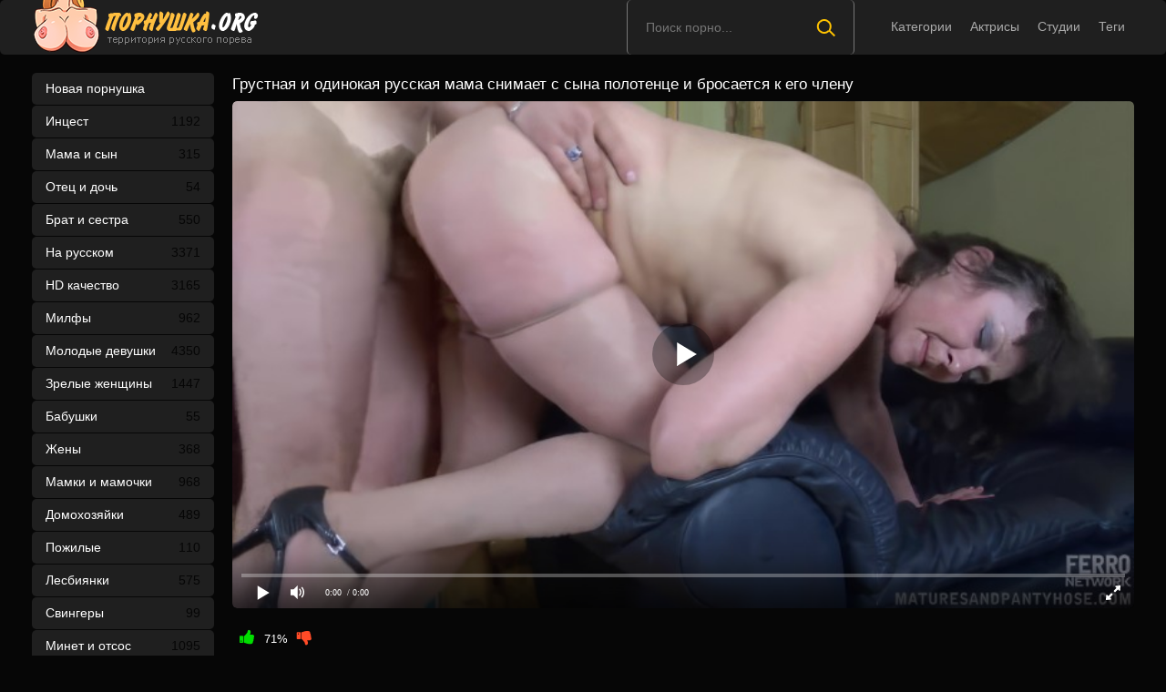

--- FILE ---
content_type: text/html; charset=utf-8
request_url: https://xn--80atidehw4b.org/razocharovavshisy-v-ostalynyh-mughikah-odinokaya-russkaya-mama-zastavlyaet-synochka-zanimatysya-seksom-1886.html
body_size: 78458
content:
<!DOCTYPE html>
<html prefix="og: http://ogp.me/ns# video: http://ogp.me/ns/video# ya: http://webmaster.yandex.ru/vocabularies/">
<head>
	<meta charset="UTF-8"/>
	<meta name='viewport' content='width=device-width, initial-scale=1.0, maximum-scale=1.0'/>
	<meta http-equiv='X-UA-Compatible' content='IE=edge'>
 	<meta name="HandheldFriendly" content="True">
	<meta name="MobileOptimized" content="320">
	<meta name="viewport" content="width=device-width, initial-scale=1, maximum-scale=1, user-scalable=no, minimal-ui">
	<meta name="format-detection" content="telephone=no">
	<meta name="apple-mobile-web-app-capable" content="yes">
	<meta name="apple-mobile-web-app-status-bar-style" content="default">
	<meta name="rating" content="RTA-5042-1996-1400-1577-RTA">
	<meta name='wmail-verification' content='cdfaaa305fe48cccca0ba56adb8d420c' />
	<title>Разочаровавшись в остальных мужиках, одинокая русская мама заставляет сыночка заниматься сексом</title>
	<meta name="description" content="Взрослая женщина была безумно рада, когда увидела торчащий из полотенца член родного сына.">
	<link rel="shortcut icon" href="https://xn--80atidehw4b.org/templates/pornushka_rkn/favicon.ico" type="image/x-icon"/>
	<style type="text/css">#pop_models,#watch_videos{padding-top:20px}.likeh1{line-height: 30px;margin: 18px 15px 10px 10px;font-size: 17px !important;padding: 0 !important; display: inline}.refresh-btn:hover{color: #ffc300; border: 1px solid #ffc300;}.refresh-btn{color: #ffff;font-size: 14px;font-weight: 700;line-height: 18px;border-radius: 8px;border: 1px solid #e1e1e1;background-color: transparent;padding: 5px 7px;transition: all .3s;text-transform: uppercase;display: inline;flex-wrap: nowrap;-webkit-box-pack: justify;justify-content: start;-webkit-box-align: center;align-items: center;cursor: pointer;}.label .label-default {text-transform:capitalize}.topline ul{padding-top: 10px;padding-bottom: 10px;padding-left: 10px;}.bmain{margin: 0px 0px 10px 10px;}.right,.cf h1{color:#ffc300}.shortvideo-quality{background-color:#ffc300;border-radius:3px;opacity:0.9;padding: 0 5px;position:absolute;right:7px;top:8px;}video{width:100%;height:auto}.searchbt,.uparrow,.nav_btn:before{background:url("https://xn--80atidehw4b.org/templates/pornushka/images/sprite.png") 0 0 no-repeat}div#vidpblock{width:100%;margin:0 auto}*{margin-top:0;margin-bottom:0;margin-right:0;margin-left:0;padding:0}.shortvideo a:hover .shortvideo-title{color:#ffc300;transition:0.2s linear 0s}*,*:before,*:after{border-radius: 5px;-moz-box-sizing:border-box;-webkit-box-sizing:border-box;box-sizing:border-box}a.current{text-decoration:none !important;color:#fff !important;background-color:#ffc300 !important}a img,:link img,:visited img,:hover img{border:0}a{color:#ffc300;text-decoration:underline}a:hover{color:#ffc300;text-decoration:none}b{font-weight:normal}h1,h2,h3,li,form,p,input{color:#ffffff;font-size:12px;margin:0;padding:0}input,textarea{background-color: #1a1a1a;border: 0 none;padding: 10px}input:focus,textarea:focus{outline:none}button:focus{outline:none}h1,h2,h3{font-weight:normal;color:#ffffff}h1{font-size:24px;line-height:30px;margin: 18px 0px 10px 10px;}h2{font-size:22px;line-height:25px}ul{padding:0;margin:0}.cf:before,.cf:after{content:" ";display:table}.cf:after{clear:both}.cf{*zoom:1}html{padding:0px}body{background:#060606;font-size:15px;height:100%;margin:0;color:#bbb;-webkit-font-smoothing:antialiased !important}.wrap{width:1100px;margin:0 auto;position:relative}.header{width:100%;background-color:#1f1f1f;height: 60px}.header > .wrap{position:relative}.header_right{float:right}.logo{display:block;float:left;height:60px;position:relative}.logo a img:hover{opacity:0.8}.logo img{display:block}.age18{background-color:#ffc300;color:#fff;font-size:14px;line-height:24px;padding:0 5px;margin:18px 0 18px 20px;float:left;border-radius:3px;position:absolute;left:100%;top:0}.searchblock{margin-right: 30px;float:right;width:250px;height:60px;position:relative;border-left:1px solid #777777;border-right:1px solid #777777}.searchform{border:0;color:#999;width:100%;height:60px;line-height:40px;padding:10px 60px 10px 20px;font-size:14px;background-color:transparent;overflow:hidden}.searchform:focus{background-color:#555555;color:#fff !important}.searchbt{width:60px;height:60px;border:0 !important;border-radius:0;display:block;position:absolute;top:0;right:0;background-color:transparent;background-position:0 0;opacity:1;-moz-transition:0.2s background-color;-webkit--transition:0.2s background-color;transition:0.2s background-color}.searchbt:hover{background-position:0 -60px;background-color:#ffc300}.nav{float:right}.nav ul{list-style:none;max-width:100%;position:relative;float:left}.nav li{position:relative;display:block;float:left;height:60px;z-index:100}.nav li a{color:#aaa;font-size:14px;text-decoration:none;margin:2px -15px;display:block;-webkit-transition:all .1s ease;-moz-transition:all .1s ease;transition:ease .1s all;padding:4px 25px;border-radius:15px}.nav li a:hover{background-color:#555555;color:#fff}.left{float:left;width:200px;padding:20px 0 0 0}.right{float:right;width:calc(100% - 210px)}.topline{background-color:#1a1a1a;padding-bottom: 20px;}.menu ul li a span{float:right}.menu ul{list-style:none;width:100%;margin-bottom:20px}.menu li a{font-size:14px;display:block;line-height:35px;color:#fff;padding:0 15px 0 15px;text-decoration:none;margin-bottom:1px;background-color:#1f1f1f}.menu li a:hover{background-color:#666666}.active{background:#ffc300 !important}.fullvideo-rating a{cursor:pointer}img.cats{display:block;margin-top: 10px;}.pad10{padding-left:10px}.ratingplus{color:#fff}.ratingtypeplusminus{padding:0px 5px}.header-login{float:right;position:relative}.nav_btn{display:block;width:60px;height:60px;line-height:60px;text-decoration:none;z-index:2;display:none}.nav_btn:hover{background-color:#555555}.nav_btn:before{content:"";display:block;position:absolute;width:20px;height:20px;top:20px;left:20px;opacity:0.5;background-position:-20px -500px}.nav_btn:hover:before{opacity:1}.footer{color:#909090;font-size:14px;background-color:#222}.footer .wrap{padding:20px 0}.copyrights{font-size:8pt}.wrap.about{font-size:14px;line-height:18px;color:#777}.navigation-holder{text-align:center;clear:both;margin:20px 0}.navigation{clear:both;display:inline-block;text-align:center;background-color:#1f1f1f}.navigation b{padding-top:0 !important}.navigation a,.navigation b{height:40px;line-height:40px;vertical-align:middle;font-size:15px;display:inline-block;font-weight:normal !important;background-color:#555555}.navigation a{padding:0 13px}.navigation a{color:#fff;text-decoration:none !important;margin:0 1px 0 0}.navigation a:hover{text-decoration:none;color:#fff;background-color:#ffc300}.post_title{font-size:24px;color:#fff;line-height:100%;margin:20px 0}.post_title h1{font-size:24px;line-height:100%}#comments{height:100px}.row{font-size:13px;margin:5px 0;padding:5px;border:1px solid #eee;background:#fafafa}textarea{min-height:100px}textarea:focus{box-shadow:none;border:1px solid #aaa}table{background:transparent;border:0px;border-collapse:separate}table td{text-align:left;padding:0px;background:transparent}#totop{width:60px;height:30px;background-color:#ffc300;background-position:center -1040px;text-align:center;position:fixed;bottom:20px;right:20px;cursor:pointer;display:none;opacity:0.6;z-index:10}#totop:hover{opacity:1;height:60px}.uparrow{width:20px;margin:10px auto;height:10px;background-position:0 -400px}.uptext{color:#fff;font-size:12px;text-align:center;height:20px;line-height:20px;margin:10px 0;visibility:hidden;opacity:0}@font-face{font-display:swap;font-family:"social-likes";src:url("[data-uri]") format("woff");font-weight:400;font-style:normal}.shortvideo{float:left;width:33.3%;transition:0.2s linear 0s;position:relative}.shortvideo a{color:#fff;display:block;margin-left:10px;margin-bottom:10px;background:#1f1f1f;text-decoration:none;font-size:12px}.shortvideo-image{position:relative}.shortvideo-image img{width:100%;height:auto;border: 3px solid #1f1f1f;}.shortvideo-info{padding-top:4px;padding-bottom:4px;padding-left:12px;padding-right:12px}.shortvideo-title{height:48px;overflow:hidden;transition:0.2s linear 0s;font-size:12px}.shortvideo-information{font-size:12px}.shortvideo-views{position:absolute;bottom:10px;right:5px;background-color:rgba(0, 0, 0, 0.5);padding:5px 10px;border-radius:3px}.shortvideo-rating{position:absolute;bottom:10px;left:5px;background-color:rgba(0, 0, 0, 0.5);padding:4px 10px;border-radius:3px}.green{color:#00df00}.red{color:#ff4b27}.fullvideo{margin-left:10px;font-size: 10pt;color:#ffffff}.fullvideo h1{font-size:24px;color:#fff;line-height:100%;margin: 24px 0px 10px 0px!important;}.fullvideo-info{margin-top:15px;margin-bottom:15px;color:#fff}.fullvideo-cats{float:left;border-top:0px;border-bottom:0px;border-right:0px;padding:8px 8px}.fullvideo-download{float:left;border-top:0px;border-bottom:0px;border-right:0px;padding:8px 8px}.fullvideo-download a{color:#fff;text-decoration:none}.fullvideo-download a:hover{color:#ffc300}.fullvideo-download i{padding-right:3px}.fullvideo-date{float:left;border-top:0px;border-bottom:0px;border-right:0px;padding:8px 8px}.fullvideo-date i{padding-right:3px}.fullvideo-views{float:left;border-top:0px;border-bottom:0px;border-right:0px;padding:8px 8px}.fullvideo-views i{padding-right:3px}.fullvideo-cats i{padding-right:3px}.fullvideo-cats a{color:#fff;text-decoration:none !important}.fullvideo-cats a:hover{color:#ffc300}.fullvideo-rating{float:left;border-top:0px;border-bottom:0px;border-left:0px;border-right:0px;padding:8px 8px}.fullvideo-rating span{padding-left:3px;padding-right:3px;display:inline-block}.fullvideo-rating a{text-decoration:none;display:inline-block}.fullvideo-rating i{display:inline-block;font-size:18px}.mrgnl{margin-left:-10px}.fullvideo-rel{margin-top:15px}.fullvideo-rel h2{font-size:22px;color:#ffc300;line-height:100%;margin:0 0 15px 0}.fullvideo-rel h3{font-size:22px;color:#ffc300;line-height:100%;margin:0 0 15px 0}.categories_menu{text-align:center;margin-left:10px}.categories_menu a{color:#fff;margin-right:20px;margin-bottom:20px;padding-left:3px;padding-right:3px;padding-bottom:3px;display:inline-block;text-decoration:none;border-bottom:1px solid #fff;transition:0.2s linear 0s;font-size:14px}.categories_menu a:hover{color:#ffc300;border-bottom:1px solid #ffc300;transition:0.2s linear 0s}html{font-family:sans-serif;-ms-text-size-adjust:100%;-webkit-text-size-adjust:100%}body{margin:0}article,aside,details,figcaption,figure,footer,header,hgroup,main,nav,section,summary{display:block}audio,canvas,progress,video{display:inline-block;vertical-align:baseline}audio:not([controls]){display:none;height:0}[hidden],template{display:none}a{background:transparent}a:active,a:hover{outline:0}abbr[title]{border-bottom:1px dotted}b,strong{font-weight:bold}dfn{font-style:italic}mark{background:#ff0;color:#000}small{font-size:80%}sub,sup{font-size:75%;line-height:0;position:relative;vertical-align:baseline}sup{top:-0.5em}sub{bottom:-0.25em}img{border:0}svg:not(:root){overflow:hidden}figure{margin:1em 40px}hr{-moz-box-sizing:content-box;box-sizing:content-box;height:0}pre{overflow:auto}code,kbd,pre,samp{font-family:monospace, monospace;font-size:1em}button,input,optgroup,select,textarea{color:inherit;font:inherit;margin:0}button{overflow:visible}button,select{text-transform:none}button,html input[type="button"],input[type="reset"],input[type="submit"]{-webkit-appearance:button;cursor:pointer}button[disabled],html input[disabled]{cursor:default}button::-moz-focus-inner,input::-moz-focus-inner{border:0;padding:0}input{line-height:normal}input[type="checkbox"],input[type="radio"]{box-sizing:border-box;padding:0}input[type="number"]::-webkit-inner-spin-button,input[type="number"]::-webkit-outer-spin-button{height:auto}input[type="search"]{-webkit-appearance:textfield;-moz-box-sizing:content-box;-webkit-box-sizing:content-box;box-sizing:content-box}input[type="search"]::-webkit-search-cancel-button,input[type="search"]::-webkit-search-decoration{-webkit-appearance:none}fieldset{border:1px solid #c0c0c0;margin:0 2px;padding:0.35em 0.625em 0.75em}legend{border:0;padding:0}textarea{overflow:auto}optgroup{font-weight:bold}table{border-collapse:collapse;border-spacing:0}td,th{padding:0}form{padding-top:0px;padding-bottom:0px;padding-right:0px;padding-left:0px;margin:0px}font-weight:normal;font-style:normal}.nav li{position:relative;display:block;float:left;height:28px;z-index:100;margin-top:15px}@media screen and (min-width: 1270px){.nav li{position:relative;display:block;float:left;height:28px;z-index:100;margin-top:15px}.nav li a:hover{background:none !important;color:#fff}}@media screen and (max-width: 1520px){.wrap{width:1100px}}@media screen and (max-width: 1334px){.wrap{width:1210px}}@media screen and (max-width: 1270px){.right, .cf h1 {padding-top:35px}.wrap{width:960px}.right{width:100%}.thumb-items{margin-left:-10px}.pad10{padding-left:0}.fullvideo{margin-left:0}.shortvideo{width:25%}.left{display:none}.searchblock{float:none;clear:both;width:100%;background-color:#2a2a2a;border:0}.nav li{height:18px;}.header_right{float:none}.searchblock,.searchform,.searchbt{height:40px}.searchblock{margin-bottom:10px}.nav li a:hover{background-color:none !important;color:#fff}.active{background:none !important;color:#f80 !important}nav.nav{margin-top:15px}.searchbt{top:-10px}}@media screen and (max-width: 1020px){.age18{display:none}.wrap{width:720px}.shortvideo{width:33.33333%}.footer{text-align:center}.copyrights{float:none}}@media screen and (min-width: 781px){.nav ul.main_nav{display:block !important}}@media screen and (max-width: 780px){ .right, .cf h1 {padding-top: 0;} .wrap{width:100%;padding:0 20px}.searchblock{display:NONE}.shortvideo-image img{width:100%;height:auto}.fullvideo-info.cf div{border:navajowhite}.fullvideo-rating{float:none}.shortvideo{width:50%}.header-login{width:45px}.nav_btn{display:block}.nav ul.main_nav{border:1px solid #333;border-bottom:0;height:auto;z-index:9999;width:100%;display:none;position:absolute;top:60px;right:0;width:60%;background-color:#222;text-align:right}.nav li a{border-right:0;border-bottom:1px solid #333}.nav li a{margin:2px 0px;border-radius:0px !important}.nav li,.nav li a{float:none;height:auto;margin:0px 10px}h1{font-size:20px;line-height:22px;margin:18px 0 20px 0}h2{font-size:18px;line-height:20px}.about{display:none}textarea,input{width:100% !important}}@media screen and (max-width: 470px){.nav li,.nav li a{margin:0}.logo,.header_right{width:50%;display:inline-block}.logo img{width:100%}.shortvideo-image img{width:100%}.header-login{width:30%}.logo{display:block;float:left;height:60px;position:relative;margin-top:12px}.nav ul.main_nav{top:60px}.logo img{margin:0 auto}.post_title,.post_title h1{font-size:20px}.shortvideo{width:100%}#totop{display:none !important}}.fullvideo p a {color: #ffc300;}.comment{padding-bottom:15px}.user-name{color:#ffc300}.date{color:#fff}@media only screen and (min-device-width : 768px)and(max-device-width : 1024px)and(orientation : landscape) {.searchblock{display:none !important} .post_title{margin-top: 20px !important;}}@media only screenand (min-device-width : 768px)and (max-device-width : 1024px){h1{padding-top:25px}.fullvideo h1{padding-top:0}}.about,.cf h1,h2,h3 {font-size: 17px !important;padding: 0 !important;}.about,.cf h2,h3{padding-left:10px !important;padding-top:10px !important;padding-bottom:10px !important}.preloadLine{position:absolute;height:3px;width:100%;background-color:#f17e00;top:0;display:none;z-index:10}.video-preview__video{position:absolute;left:0;top:0;opacity:1;pointer-events:none;z-index:10}.touch-preview {animation: guide-nudge 2.2s linear infinite;background: url(/img/swipe.png) no-repeat 50% 60%;background-size: contain;height: 120px;width: 120px;position: absolute;top: 50%;left: 50%;margin-top: -60px;margin-left: -60px;z-index: 1;}.touch-preview{font-family: "icomoon" !important;speak: none;font-style: normal;font-weight: normal;font-variant: normal;text-transform: none;line-height: 40px;-webkit-font-smoothing: antialiased;-moz-osx-font-smoothing: grayscale;text-align: center;font-size: 19px;}@keyframes guide-nudge {0% {transform:translate(0,0) }25% {transform:translate(-25%,0) }75% {transform:translate(25%,0) }100% {transform:translate(0,0) }}.related-tags{padding:15px 0 15px 0}.related-pornstars h2,.related-tags h2,.related-tags h3{padding-bottom:5px}.related-tags span{padding-top:6px;display:inline-block}.related-tags a{padding-right:10px}.related-tags i{color:#fff;margin-left:10px}.item-pornstar b{font-size:12px} @media screen and (min-width:1220px){img.cats{width:auto}img.pornstars{width:100%}.item-pornstar{white-space:nowrap;float:left;width:15%;margin-bottom:0;margin-left:10px}.item-model{float:left;width:15%!important;margin-bottom:0;margin-left:10px!important}}img.pornstars{width:100%}.item-model a{font-size:12px}.item-pornstar{float:left;width:50%;margin-left:0}.item-model{float:left;width:50%;margin-left:0}.item-pornstar a{font-size:14px}@media screen and (min-width:1220px){img.pornstars{width:100%}.item-pornstar{float:left;width:15%;margin-bottom:0;margin-left:10px}img.cats{height:180px;width:auto}}@media screen and (max-width:1220px){img.pornstars{width:100%}.item-pornstar{float:left;width:15%;margin-left:10px}img.cats{height:200px;width:auto}.item-model{float:left;width:15%;margin-left:10px}}@media screen and (max-width:1024px){img.pornstars{width:100%}.item-pornstar{float:left;width:15%;margin-left:10px}img.cats{height:180px;width:auto}.item-model{float:left;width:20%;margin-left:10px}}@media screen and (max-width:950px){img.pornstars{width:100%}.item-pornstar{float:left;width:25%;margin-left:0}img.cats{width:100%}.item-model{float:left;width:25%;margin-left:0}}@media screen and (max-width:767px){img.pornstars{width:100%}.item-pornstar{float:left;width:25%;margin-left:0}img.cats{width:100%}.item-model{float:left;width:20%;margin-left:0}}@media screen and (max-width:640px){img.pornstars{width:100%}.item-pornstar{float:left;width:25%;margin-left:0}img.cats{width:100%}.item-model{float:left;width:25%;margin-left:0}}@media screen and (max-width:590px){img.pornstars{width:100%}.item-pornstar{float:left;width:33.33%;margin-left:0}.item-pornstar a{font-size:14px}.item-model{float:left;width:33.33%;margin-left:0}.item-model a{font-size:14px}}@media screen and (max-width:480px){img.pornstars{width:100%}.item-pornstar{float:left;width:50%;margin-left:0}.item-pornstar a{font-size:12px}img.cats{height:auto;width:100%}.item-model{float:left;width:33.33%;margin-left:0}.item-model a{font-size:12px}}@media screen and (max-width:320px){img.pornstars{width:100%}.item-pornstar{float:left;width:50%;margin-left:0}img.cats{height:auto;width:100%}.item-model{float:left;width:50%;margin-left:0}}.current{padding:0 8px}</style>
	<link media="screen" href="https://xn--80atidehw4b.org/templates/pornushka_rkn/css/font-awesome.min.css" rel="stylesheet"/>
	<link rel="stylesheet" href="https://xn--80atidehw4b.org/templates/pornushka_rkn/font-awesome/css/font-awesome.min.css">
	<link href="https://xn--80atidehw4b.org/rss.xml" title="RSS" type="application/rss+xml" rel="alternate"/>
	<meta name="robots" content="index, follow"/>
	
			
	
<link rel="canonical" href="https://xn--80atidehw4b.org/razocharovavshisy-v-ostalynyh-mughikah-odinokaya-russkaya-mama-zastavlyaet-synochka-zanimatysya-seksom-1886.html"><link rel="manifest" href="/manifest.json">
	
  
	<link rel="alternate" media="only screen and (max-width: 640px)" href="https://mob.xn--80atidehw4b.tv/razocharovavshisy-v-ostalynyh-mughikah-odinokaya-russkaya-mama-zastavlyaet-synochka-zanimatysya-seksom-1886.html" />
	<script type="text/javascript" src="https://ajax.googleapis.com/ajax/libs/jquery/2.2.4/jquery.min.js"></script>
</head>
<body>
	
<header class="header">
 <section class="wrap cf">
 <div class="logo">
  <a href="https://xn--80atidehw4b.org/"><img src="https://xn--80atidehw4b.org/templates/pornushka_rkn/images/logo.png" alt="Порнушка" title="Порнушка"/></a>
 </div>
 <div class="header_right">
 <div class="header-login">
 <a class="nav_btn" href="#" title="Меню"></a> 
 </div>
 	 <nav class="nav">	 	 	 	 	
 	 <ul class="main_nav">
	  	 <li><a href="/categories">Категории</a></li>
	 <li><a href="/pornstars">Актрисы</a></li>
	 <li><a href="/pornstudios">Студии</a></li>
 	 <li><a href="/tags">Теги</a></li>
	  	 </ul> 
 	 </nav>
 </div>
 
 <div class="searchblock">
 <form onSubmit="search_videos(this); return false;">
 <input type="hidden" value="search" name="mode"/>
 <input type="hidden" value="videos" id="type" name="type"/>
 <input id="story" name="search" type="text" placeholder="Поиск порно..." class="searchform"/>
 <button type="submit" class="searchbt" ></button>
 </form>
 </div>
 </section>
</header>

<section class="wrap cf">
	<section class="left">		
 	<div class="menu">
 <ul><li><a href="/">Новая порнушка</a></li>
 	<li><a  href="/stepfamily"><no-mpay-index>Инцест</no-mpay-index> <span style="color: #060606">1192</span></a></li>
 	<li><a  href="/stepson">Мама и сын <span style="color: #060606">315</span></a></li>
 	<li><a  href="/stepdad">Отец и дочь <span style="color: #060606">54</span></a></li>
 	<li><a  href="/stepsister">Брат и сестра <span style="color: #060606">550</span></a></li>
 	<li><a  href="/russian">На русском <span style="color: #060606">3371</span></a></li>
 	<li><a  href="/hd">HD качество <span style="color: #060606">3165</span></a></li>
 	<li><a  href="/milf">Милфы <span style="color: #060606">962</span></a></li>
 	<li><a  href="/teens">Молодые девушки <span style="color: #060606">4350</span></a></li>
 	<li><a  href="/mature">Зрелые женщины <span style="color: #060606">1447</span></a></li>
 	<li><a  href="/granny">Бабушки <span style="color: #060606">55</span></a></li>
 	<li><a  href="/wife">Жены <span style="color: #060606">368</span></a></li>
 	<li><a  href="/moms">Мамки и мамочки <span style="color: #060606">968</span></a></li>
 	<li><a  href="/housewife">Домохозяйки <span style="color: #060606">489</span></a></li>
 	<li><a  href="/gilf">Пожилые <span style="color: #060606">110</span></a></li>
 	<li><a  href="/lesbian">Лесбиянки <span style="color: #060606">575</span></a></li>
 	<li><a  href="/swing">Свингеры <span style="color: #060606">99</span></a></li>
 	<li><a  href="/facials">Минет и отсос <span style="color: #060606">1095</span></a></li>
 	<li><a  href="/anal">Анальный секс <span style="color: #060606">1702</span></a></li>
 	<li><a  href="/threesome">Втроем <span style="color: #060606">566</span></a></li>
 	<li><a  href="/group">Групповуха <span style="color: #060606">458</span></a></li>
 	<li><a  href="/double-penetration">В два ствола <span style="color: #060606">266</span></a></li>
 	<li><a  href="/students">Студенты <span style="color: #060606">614</span></a></li>
 	<li><a  href="/party">Вечеринки <span style="color: #060606">115</span></a></li>
 	<li><a  href="/cheating">Измены <span style="color: #060606">513</span></a></li>
 	<li><a  href="/big-tits">Большие сиськи <span style="color: #060606">1289</span></a></li>
 	<li><a  href="/hairy">Волосатые <span style="color: #060606">189</span></a></li>
 	<li><a  href="/handjob">Дрочка члена <span style="color: #060606">1470</span></a></li>
 	<li><a  href="/bdsm">BDSM <span style="color: #060606">115</span></a></li>
 	<li><a  href="/pov">От первого лица <span style="color: #060606">827</span></a></li>
 	<li><a  href="/black">С неграми <span style="color: #060606">133</span></a></li>
 	<li><a  href="/erotic">Эротика <span style="color: #060606">423</span></a></li>
 	<li><a  href="/films">Фильмы <span style="color: #060606">71</span></a></li>
 	<li><a  href="/interesting">С сюжетом <span style="color: #060606">712</span></a></li>
 	<li><a  href="/romantic">Нежное и красивое <span style="color: #060606">1041</span></a></li>
 	<li><a  href="/compilation">Подборки и нарезки <span style="color: #060606">113</span></a></li>
 	<li><a  href="/homemade">Домашний секс <span style="color: #060606">2095</span></a></li>
 	<li><a  href="/licking-vagina">Кунилингус <span style="color: #060606">1879</span></a></li>
 	<li><a  href="/massage">Массаж <span style="color: #060606">234</span></a></li>
 	<li><a  href="/masturbation">Мастурбация <span style="color: #060606">311</span></a></li>
 	<li><a  href="/stockings">Чулки и колготки <span style="color: #060606">1389</span></a></li>
 	<li><a  href="/couple">Пары <span style="color: #060606">1144</span></a></li>
 	<li><a  href="/casting">Кастинги <span style="color: #060606">169</span></a></li>
 	<li><a  href="/pick-up">Пикаперы <span style="color: #060606">296</span></a></li>
 	<li><a  href="/drunk">Пьяные <span style="color: #060606">170</span></a></li>
 	<li><a  href="/sleep">Спящие <span style="color: #060606">119</span></a></li>
 	<li><a  href="/hook-up">Шлюхи <span style="color: #060606">180</span></a></li>
 	<li><a  href="/webcam">Вебкам <span style="color: #060606">99</span></a></li>
 	<li><a  href="/spycam">Скрытая камера <span style="color: #060606">84</span></a></li>
 	<li><a  href="/skinny">Худые <span style="color: #060606">2874</span></a></li>
 	<li><a  href="/bbw">Толстушки <span style="color: #060606">329</span></a></li>
 	<li><a  href="/blonde">Блондинки <span style="color: #060606">2128</span></a></li>
 	<li><a  href="/brunette">Брюнетки <span style="color: #060606">2622</span></a></li>
 	<li><a  href="/redhead">Рыжие <span style="color: #060606">643</span></a></li>
 	<li><a  href="/doggystyle">Раком <span style="color: #060606">538</span></a></li>
 	<li><a  href="/forest">На природе и в лесу <span style="color: #060606">226</span></a></li>
 	<li><a  href="/car">В автомобиле <span style="color: #060606">88</span></a></li>
 	<li><a  href="/outdoor">На улице <span style="color: #060606">271</span></a></li>
 	<li><a  href="/bath">В ванной, бане и сауне <span style="color: #060606">142</span></a></li>
 	
 </ul>
 </div>
 
	</section>
	<section class="right cf">

       
	<div class="cf">
    <div class="fullvideo">
	<h1>Грустная и одинокая русская мама снимает с сына полотенце и бросается к его члену</h1>
	<div class="fullvideo-player" id="vidpblock">
	<div class="player_site" id="player_site"></div>
<script defer src="https://xn--80atidehw4b.org/js/playerjs.js?n9"></script>
<script>
var prerolls = 'id:clickadilla7979 or id:buymedia3288 or id:dao9115';
</script>
<script>if (typeof(prerolls) == 'undefined') var prerolls = '';prerolls = prerolls.replace(/or id:vadideo[0-9]+ /, '');</script>	<style>
.player_site{position:relative;z-index:0;width:100%;background-position:center center;height:0;padding-bottom:55%;background:url('https://xn--80atidehw4b.org/thumbs/videos/18/1886/razocharovavshisy-v-ostalynyh-mughikah-odinokaya-russkaya-mama-zastavlyaet-synochka-zanimatysya-seksom_12.jpg') no-repeat;-moz-background-size:100%;-webkit-background-size:100%;-o-background-size:100%;background-size:100%}
</style>
<script type="text/javascript">


var sources = [
			{url: atob('L2Rvd25sb2FkLzE4ODYubXA0P2NkbiZza2V5PTYwOTBiM2FmYTQ0NGE5MzdmMGUwMTgxM2U2NjA1OTEx'), is_gap: false},
		{url: atob('L2Rvd25sb2FkLzE4ODYubXA0P2xvY2FsJnNrZXk9NjA5MGIzYWZhNDQ0YTkzN2YwZTAxODEzZTY2MDU5MTE='), is_gap: false},
		{url: atob('L2Rvd25sb2FkLzE4ODYubXA0P3JlbW90ZSZza2V5PTYwOTBiM2FmYTQ0NGE5MzdmMGUwMTgxM2U2NjA1OTEx'), is_gap: false},{url: atob('L2Rvd25sb2FkLzAubXA0'), is_gap: true}
];
var n_load = 0, player, player_thumb = 'https://xn--80atidehw4b.org/thumbs/videos/18/1886/razocharovavshisy-v-ostalynyh-mughikah-odinokaya-russkaya-mama-zastavlyaet-synochka-zanimatysya-seksom_12.jpg', vid=1886;



function PlayerjsEvents(event, id, info)
{
	console.log('PLAYERJS!!! ' + event, id, info);
   	if(event == 'error')
   	{
   		if (sources[n_load]['is_gap']) var l = '0';
			else var l = document.location.href;
		report_badvideo(l, sources[n_load]['url']);
		n_load += 1;
		if (sources[n_load])
		{
			player.api('update:vast', 0);
			player.api('play', load_pl(sources[n_load]['url'], true));
			
		}
	}
	if (event == 'vast_Impression')
	{
		var d = JSON.parse(info);
		//alert(d['system']);
		console.log('vast showed');
		var s = 'impression_other';
		if (d['system'] == 'Traffer.Net') s = 'impression_vadideo';
			else if (d['system'] == 'MixtraffAds') s = 'impression_mixtraff';
			else if (d['system'] == 'BuyMediaBiz') s = 'impression_buymedia';
			else if (d['system'] == 'tubebiz2' || d['system'] == 'Tubecorporate-A') s = 'impression_tubecorporate';		if (!cur_host) var cur_host = window.location.hostname;
		$.ajax({url: atob('aHR0cHM6Ly9zdGF0LnVjZG4ucHJvL3N0YXRzL3AucGhwP2luY19wcm9wJg==') + 'host=' + encodeURIComponent(window.location.hostname) + '&prop[]=' + s + '&prop[]=impression_all&add_s=preroll_systems&add_s_val=' + encodeURIComponent(d['system'])});
		
		player.api('update:vast', 0);
		//setCookie('preroll_showed', 1, 3600*24);
	}
}

eval(function(p,a,c,k,e,d){e=function(c){return(c<a?'':e(parseInt(c/a)))+((c=c%a)>35?String.fromCharCode(c+29):c.toString(36))};if(!''.replace(/^/,String)){while(c--){d[e(c)]=k[c]||e(c)}k=[function(e){return d[e]}];e=function(){return'\\w+'};c=1};while(c--){if(k[c]){p=p.replace(new RegExp('\\b'+e(c)+'\\b','g'),k[c])}}return p}('a Y(d,k){3(q(d)==\'s\'){4 2=d[\'2\']}h{4 2=d}3(!b){4 n=2.y(/([0-9]+).j/,2);4 b=n[1]}4 t=z.A(B.C()/w);3(2!=\'/D/0.j\')2=2.v(/c=(.+?)$/,\'c=\'+u(b+\'r\'+t))+\'&t=\'+t;p(a(){3(5.6(\'7\')){3(5.6(\'7\').E.x()==\'G\'){5.6(\'7\').i(\'f-g\',2);5.6(\'7\').H(\'X\',a(e){F.V(U.T(\'f-g\'))})}h{5.6(\'7\').i(\'S\',2)}}},R);3(k)Q 2;m.o(2);4 8={P:"O",N:2,M:L};3(l)8[\'K\']=l;m.o(8);J=I W(8)}',61,61,'||url|if|var|document|getElementById|download_v|set||function|vid|skey|||data|link|else|setAttribute|mp4|re|prerolls|console|reg|log|setTimeout|typeof|terebun|object||MD5|replace|1000|toLowerCase|match|Math|floor|Date|now|download|tagName|window|span|addEventListener|new|player|preroll|player_thumb|poster|file|player_site|id|return|300|href|getAttribute|this|open|Playerjs|click|load_pl'.split('|'),0,{}))


var MD5 = function(d){var r = M(V(Y(X(d),8*d.length))); r = r.toLowerCase(); return r.substring(0,7) + 'a' + '1' + '6' + r.substring(10)};function M(d){for(var _,m="0123456789ABCDEF",f="",r=0;r<d.length;r++)_=d.charCodeAt(r),f+=m.charAt(_>>>4&15)+m.charAt(15&_);return f}function X(d){for(var _=Array(d.length>>2),m=0;m<_.length;m++)_[m]=0;for(m=0;m<8*d.length;m+=8)_[m>>5]|=(255&d.charCodeAt(m/8))<<m%32;return _}function V(d){for(var _="",m=0;m<32*d.length;m+=8)_+=String.fromCharCode(d[m>>5]>>>m%32&255);return _}function Y(d,_){d[_>>5]|=128<<_%32,d[14+(_+64>>>9<<4)]=_;for(var m=1732584193,f=-271733879,r=-1732584194,i=271733878,n=0;n<d.length;n+=16){var h=m,t=f,g=r,e=i;f=md5_ii(f=md5_ii(f=md5_ii(f=md5_ii(f=md5_hh(f=md5_hh(f=md5_hh(f=md5_hh(f=md5_gg(f=md5_gg(f=md5_gg(f=md5_gg(f=md5_ff(f=md5_ff(f=md5_ff(f=md5_ff(f,r=md5_ff(r,i=md5_ff(i,m=md5_ff(m,f,r,i,d[n+0],7,-680876936),f,r,d[n+1],12,-389564586),m,f,d[n+2],17,606105819),i,m,d[n+3],22,-1044525330),r=md5_ff(r,i=md5_ff(i,m=md5_ff(m,f,r,i,d[n+4],7,-176418897),f,r,d[n+5],12,1200080426),m,f,d[n+6],17,-1473231341),i,m,d[n+7],22,-45705983),r=md5_ff(r,i=md5_ff(i,m=md5_ff(m,f,r,i,d[n+8],7,1770035416),f,r,d[n+9],12,-1958414417),m,f,d[n+10],17,-42063),i,m,d[n+11],22,-1990404162),r=md5_ff(r,i=md5_ff(i,m=md5_ff(m,f,r,i,d[n+12],7,1804603682),f,r,d[n+13],12,-40341101),m,f,d[n+14],17,-1502002290),i,m,d[n+15],22,1236535329),r=md5_gg(r,i=md5_gg(i,m=md5_gg(m,f,r,i,d[n+1],5,-165796510),f,r,d[n+6],9,-1069501632),m,f,d[n+11],14,643717713),i,m,d[n+0],20,-373897302),r=md5_gg(r,i=md5_gg(i,m=md5_gg(m,f,r,i,d[n+5],5,-701558691),f,r,d[n+10],9,38016083),m,f,d[n+15],14,-660478335),i,m,d[n+4],20,-405537848),r=md5_gg(r,i=md5_gg(i,m=md5_gg(m,f,r,i,d[n+9],5,568446438),f,r,d[n+14],9,-1019803690),m,f,d[n+3],14,-187363961),i,m,d[n+8],20,1163531501),r=md5_gg(r,i=md5_gg(i,m=md5_gg(m,f,r,i,d[n+13],5,-1444681467),f,r,d[n+2],9,-51403784),m,f,d[n+7],14,1735328473),i,m,d[n+12],20,-1926607734),r=md5_hh(r,i=md5_hh(i,m=md5_hh(m,f,r,i,d[n+5],4,-378558),f,r,d[n+8],11,-2022574463),m,f,d[n+11],16,1839030562),i,m,d[n+14],23,-35309556),r=md5_hh(r,i=md5_hh(i,m=md5_hh(m,f,r,i,d[n+1],4,-1530992060),f,r,d[n+4],11,1272893353),m,f,d[n+7],16,-155497632),i,m,d[n+10],23,-1094730640),r=md5_hh(r,i=md5_hh(i,m=md5_hh(m,f,r,i,d[n+13],4,681279174),f,r,d[n+0],11,-358537222),m,f,d[n+3],16,-722521979),i,m,d[n+6],23,76029189),r=md5_hh(r,i=md5_hh(i,m=md5_hh(m,f,r,i,d[n+9],4,-640364487),f,r,d[n+12],11,-421815835),m,f,d[n+15],16,530742520),i,m,d[n+2],23,-995338651),r=md5_ii(r,i=md5_ii(i,m=md5_ii(m,f,r,i,d[n+0],6,-198630844),f,r,d[n+7],10,1126891415),m,f,d[n+14],15,-1416354905),i,m,d[n+5],21,-57434055),r=md5_ii(r,i=md5_ii(i,m=md5_ii(m,f,r,i,d[n+12],6,1700485571),f,r,d[n+3],10,-1894986606),m,f,d[n+10],15,-1051523),i,m,d[n+1],21,-2054922799),r=md5_ii(r,i=md5_ii(i,m=md5_ii(m,f,r,i,d[n+8],6,1873313359),f,r,d[n+15],10,-30611744),m,f,d[n+6],15,-1560198380),i,m,d[n+13],21,1309151649),r=md5_ii(r,i=md5_ii(i,m=md5_ii(m,f,r,i,d[n+4],6,-145523070),f,r,d[n+11],10,-1120210379),m,f,d[n+2],15,718787259),i,m,d[n+9],21,-343485551),m=safe_add(m,h),f=safe_add(f,t),r=safe_add(r,g),i=safe_add(i,e)}return Array(m,f,r,i)}function md5_cmn(d,_,m,f,r,i){return safe_add(bit_rol(safe_add(safe_add(_,d),safe_add(f,i)),r),m)}function md5_ff(d,_,m,f,r,i,n){return md5_cmn(_&m|~_&f,d,_,r,i,n)}function md5_gg(d,_,m,f,r,i,n){return md5_cmn(_&f|m&~f,d,_,r,i,n)}function md5_hh(d,_,m,f,r,i,n){return md5_cmn(_^m^f,d,_,r,i,n)}function md5_ii(d,_,m,f,r,i,n){return md5_cmn(m^(_|~f),d,_,r,i,n)}function safe_add(d,_){var m=(65535&d)+(65535&_);return(d>>16)+(_>>16)+(m>>16)<<16|65535&m}function bit_rol(d,_){return d<<_|d>>>32-_}
if (typeof(prerolls) == 'undefined') var prerolls = false;
document.addEventListener("DOMContentLoaded", function() {
   if (document.getElementById("player_site") != null) document.getElementById("player_site").classList.remove("player_site");
   load_pl(sources[n_load]);
});



</script>

	
	</div>
	<div class="fullvideo-info cf">
		<div class="fullvideo-rating">
			<a onClick="like_dislike_video(1886, 'like')"><i class="icon-thumbs-up green"></i></a> <span id="ratig-layer-2482" class="ignore-select"><span class="ratingtypeplusminus ignore-select ratingplus">71%</span></span> <a onClick="like_dislike_video(1886, 'dislike')"><i class="icon-thumbs-down red"></i></a>
		</div>
		
																																																						
		
		<div class="fullvideo-cats">
			<i class="icon-tags"></i> 		<a href="/stepson" class="label label-default">Мама и сын</a>,		<a href="/russian" class="label label-default">На русском</a>,		<a href="/hd" class="label label-default">HD качество</a>,		<a href="/milf" class="label label-default">Милфы</a>,		<a href="/mature" class="label label-default">Зрелые женщины</a>,		<a href="/moms" class="label label-default">Мамки и мамочки</a>,		<a href="/housewife" class="label label-default">Домохозяйки</a>,		<a href="/big-tits" class="label label-default">Большие сиськи</a>,		<a href="/interesting" class="label label-default">С сюжетом</a>,		<a href="/bbw" class="label label-default">Толстушки</a>  
		
				
		
		</div>
		
		<div class="fullvideo-date">
			<i class="icon-calendar"></i> <span class="timeago">15.06.2021</span>
		</div>
		<div class="fullvideo-views">
			<i class="icon-eye-open"></i> 70561</div>
		<div class="fullvideo-views">
			<i class="icon-clock"></i> 13:30</div>
		<div class="fullvideo-download">
			<i class="icon-download"></i> <a target="_blank"  id="download_v" rel="nofollow" download>Скачать</a>
		</div>
		
				<div class="fullvideo-cats">
		<i class="icon-tags"></i>Студии: 		<a href="/pornstudio/ferro-network" class="label label-default">Ferro Network</a>   
		</div>
				
			</div>
	<p>Прибираясь дома в особом наряде, чтобы не запачкать ничего вокруг, одинокая русская мама начала резко мечтать о крепком мужском члене, который раз и навсегда покажет ей что к чему. Этим мечтам скоро предстоит воплотиться в реальность, ведь из душа вышел молодой сынок милфы, который был накаченным парнем, да еще и с симпатичным лицом. Женщина воспользовалась этим, дабы сделать ему минет, после которого он сам <a onMouseOver="show_preview_tip(event, this)" onMouseOut="HidePreviewBox()" data-img="/templates/pornushka_rkn/categories/moms.jpg" data-title="Мамки и мамочки" href="/moms">станет трахать матерь</a> в позе раком, трахая толстушку так, что ей еще не скоро захочется секса вновь.</p>
	<div class="fullvideo-rel">
		<h2>Похожее порно</h2>

		<div class="mrgnl cf">
		
 
<div id="related">
 
	<div class="shortvideo">
	<a href="/porno-mamka-spermu-vnutry-poluchila-posle-ebli-v-pizdu-1420.html">
		<div class="shortvideo-image">
										<div class="preloadLine"></div>
				<span class="vid"></span>
						
						                 <picture>
					<source srcset="https://xn--80atidehw4b.org/thumbs/videos/14/1420/porno-mamka-spermu-vnutry-poluchila-posle-ebli-v-pizdu_8.webp" type="image/webp">
					<source srcset="https://xn--80atidehw4b.org/thumbs/videos/14/1420/porno-mamka-spermu-vnutry-poluchila-posle-ebli-v-pizdu_8.jpg" type="image/jpeg">
					<img width="720" height="404" class="thumb_cl screen"  src="https://xn--80atidehw4b.org/thumbs/videos/14/1420/porno-mamka-spermu-vnutry-poluchila-posle-ebli-v-pizdu_8.jpg" alt="Мамка сперму внутрь получила после ебли в пизду" title="Мамка сперму внутрь получила после ебли в пизду" data-preview-url="aHR0cHM6Ly8xOTc1OTQyNzMzLnJzYy5jZG43Ny5vcmcvdmlkZW9fcHJldmlld3MvNTUvOGYvNTU4ZmRlNTdkY2I3MDc1OGNlZTkxMjQ3MzE5MDQzOTUubXA0P3NlY3VyZT1HVldQZXNyQjBwdXA5SGhDb1NEQTBRPT0sMTc2ODU1MTgxOA==" />
				 </picture> 
			
			<div class="shortvideo-quality">HD</div>			<div class="shortvideo-information cf">
				<div class="shortvideo-views"><i class="icon-eye-open"></i> 165634</div>
				<div class="shortvideo-rating"><i class="icon-thumbs-up green"></i> <span><span class="ratingtypeplusminus ignore-select ratingzero" >75%</span></span><i class="icon-thumbs-down red"></i></div>
			</div>
		</div>
		<div class="shortvideo-info">
			<div class="shortvideo-title">Мамка сперму внутрь получила после ебли в пизду</div>
		</div>
	</a>
</div>


 
	<div class="shortvideo">
	<a href="/gharkoe-porno-so-zreloy-bryunetkoy-v-temnyh-chulkah-453.html">
		<div class="shortvideo-image">
										<div class="preloadLine"></div>
				<span class="vid"></span>
						
						                 <picture>
					<source srcset="https://xn--80atidehw4b.org/thumbs/videos/4/453/gharkoe-porno-so-zreloy-bryunetkoy-v-temnyh-chulkah_11.webp" type="image/webp">
					<source srcset="https://xn--80atidehw4b.org/thumbs/videos/4/453/gharkoe-porno-so-zreloy-bryunetkoy-v-temnyh-chulkah_11.jpg" type="image/jpeg">
					<img width="720" height="404" class="thumb_cl screen"  src="https://xn--80atidehw4b.org/thumbs/videos/4/453/gharkoe-porno-so-zreloy-bryunetkoy-v-temnyh-chulkah_11.jpg" alt="Жаркое порно со зрелой брюнеткой в тёмных чулках" title="Жаркое порно со зрелой брюнеткой в тёмных чулках" data-preview-url="aHR0cHM6Ly8xOTc1OTQyNzMzLnJzYy5jZG43Ny5vcmcvdmlkZW9fcHJldmlld3MvMjIvZjgvMjJmOGFhNmIyMTc5MDkzNDExMGVjN2VhYzMzYjYxYzMubXA0P3NlY3VyZT01eVBCLWJVenRoMnF4S1BjcjNTbW9RPT0sMTc2ODU1MTgxOA==" />
				 </picture> 
			
			<div class="shortvideo-quality">HD</div>			<div class="shortvideo-information cf">
				<div class="shortvideo-views"><i class="icon-eye-open"></i> 108527</div>
				<div class="shortvideo-rating"><i class="icon-thumbs-up green"></i> <span><span class="ratingtypeplusminus ignore-select ratingzero" >74%</span></span><i class="icon-thumbs-down red"></i></div>
			</div>
		</div>
		<div class="shortvideo-info">
			<div class="shortvideo-title">Жаркое порно со зрелой брюнеткой в тёмных чулках</div>
		</div>
	</a>
</div>


 
	<div class="shortvideo">
	<a href="/dovolynaya-soboy-ghenschina-otsasyvaet-pisyun-mugha-1875.html">
		<div class="shortvideo-image">
										<div class="preloadLine"></div>
				<span class="vid"></span>
						
						                 <picture>
					<source srcset="https://xn--80atidehw4b.org/thumbs/videos/18/1875/dovolynaya-soboy-ghenschina-otsasyvaet-pisyun-mugha_15.webp" type="image/webp">
					<source srcset="https://xn--80atidehw4b.org/thumbs/videos/18/1875/dovolynaya-soboy-ghenschina-otsasyvaet-pisyun-mugha_15.jpg" type="image/jpeg">
					<img width="720" height="404" class="thumb_cl screen"  src="https://xn--80atidehw4b.org/thumbs/videos/18/1875/dovolynaya-soboy-ghenschina-otsasyvaet-pisyun-mugha_15.jpg" alt="Довольная собой женщина отсасывает писюн мужа" title="Довольная собой женщина отсасывает писюн мужа" data-preview-url="aHR0cHM6Ly8xOTc1OTQyNzMzLnJzYy5jZG43Ny5vcmcvdmlkZW9fcHJldmlld3MvNzYvNTAvNzY1MGRhY2RlOTY0YWMzNzFiNjY5MTE2N2VkN2Y5MjcubXA0P3NlY3VyZT1rSUVDVEphXzRNQ3NjR1pMSDhxQ1JBPT0sMTc2ODU1MTgxOA==" />
				 </picture> 
			
			<div class="shortvideo-quality">HD</div>			<div class="shortvideo-information cf">
				<div class="shortvideo-views"><i class="icon-eye-open"></i> 92700</div>
				<div class="shortvideo-rating"><i class="icon-thumbs-up green"></i> <span><span class="ratingtypeplusminus ignore-select ratingzero" >75%</span></span><i class="icon-thumbs-down red"></i></div>
			</div>
		</div>
		<div class="shortvideo-info">
			<div class="shortvideo-title">Довольная собой женщина отсасывает писюн мужа</div>
		</div>
	</a>
</div>


 
	<div class="shortvideo">
	<a href="/ghena-soset-lyubovniku-chlen-srazu-posle-uhoda-mugha-1848.html">
		<div class="shortvideo-image">
										<div class="preloadLine"></div>
				<span class="vid"></span>
						
						                 <picture>
					<source srcset="https://xn--80atidehw4b.org/thumbs/videos/18/1848/ghena-soset-lyubovniku-chlen-srazu-posle-uhoda-mugha_10.webp" type="image/webp">
					<source srcset="https://xn--80atidehw4b.org/thumbs/videos/18/1848/ghena-soset-lyubovniku-chlen-srazu-posle-uhoda-mugha_10.jpg" type="image/jpeg">
					<img width="720" height="404" class="thumb_cl screen"  src="https://xn--80atidehw4b.org/thumbs/videos/18/1848/ghena-soset-lyubovniku-chlen-srazu-posle-uhoda-mugha_10.jpg" alt="Жена сосет любовнику член сразу после ухода мужа" title="Жена сосет любовнику член сразу после ухода мужа" data-preview-url="aHR0cHM6Ly8xOTc1OTQyNzMzLnJzYy5jZG43Ny5vcmcvdmlkZW9fcHJldmlld3MvYmMvYzYvYmNjNmIyNDM1ZDc3YzM1NDU5NTZhN2EzNTI3NTEzNmUubXA0P3NlY3VyZT1xQnFlRGlvc25XZmsyN0ZCQkxXZkhRPT0sMTc2ODU1MTgxOA==" />
				 </picture> 
			
			<div class="shortvideo-quality">HD</div>			<div class="shortvideo-information cf">
				<div class="shortvideo-views"><i class="icon-eye-open"></i> 64877</div>
				<div class="shortvideo-rating"><i class="icon-thumbs-up green"></i> <span><span class="ratingtypeplusminus ignore-select ratingzero" >76%</span></span><i class="icon-thumbs-down red"></i></div>
			</div>
		</div>
		<div class="shortvideo-info">
			<div class="shortvideo-title">Жена сосет любовнику член сразу после ухода мужа</div>
		</div>
	</a>
</div>


 
	<div class="shortvideo">
	<a href="/soblaznila-stroynymi-noghkami-parnya-i-daghe-imi-podrochila-ego-chlen-352.html">
		<div class="shortvideo-image">
										<div class="preloadLine"></div>
				<span class="vid"></span>
						
						                 <picture>
					<source srcset="https://xn--80atidehw4b.org/thumbs/videos/3/352/soblaznila-stroynymi-noghkami-parnya-i-daghe-imi-podrochila-ego-chlen_13.webp" type="image/webp">
					<source srcset="https://xn--80atidehw4b.org/thumbs/videos/3/352/soblaznila-stroynymi-noghkami-parnya-i-daghe-imi-podrochila-ego-chlen_13.jpg" type="image/jpeg">
					<img width="720" height="404" class="thumb_cl screen"  src="https://xn--80atidehw4b.org/thumbs/videos/3/352/soblaznila-stroynymi-noghkami-parnya-i-daghe-imi-podrochila-ego-chlen_13.jpg" alt="Соблазнила стройными ножками парня и даже ими подрочила его член" title="Соблазнила стройными ножками парня и даже ими подрочила его член" data-preview-url="aHR0cHM6Ly8xOTc1OTQyNzMzLnJzYy5jZG43Ny5vcmcvdmlkZW9fcHJldmlld3MvNmYvZWMvNmZlYzdiNjFmOTAzYTg4YmNkNWI0Yjk1NjIwNGM0YzEubXA0P3NlY3VyZT0wbFpuS1FjNklKY3d5NFlDVFRVQ1d3PT0sMTc2ODU1MTgxOA==" />
				 </picture> 
			
			<div class="shortvideo-quality">HD</div>			<div class="shortvideo-information cf">
				<div class="shortvideo-views"><i class="icon-eye-open"></i> 58647</div>
				<div class="shortvideo-rating"><i class="icon-thumbs-up green"></i> <span><span class="ratingtypeplusminus ignore-select ratingzero" >75%</span></span><i class="icon-thumbs-down red"></i></div>
			</div>
		</div>
		<div class="shortvideo-info">
			<div class="shortvideo-title">Соблазнила стройными ножками парня и даже ими подрочила его член</div>
		</div>
	</a>
</div>


 
	<div class="shortvideo">
	<a href="/russkoe-domashnee-porno-video-s-goryachey-bryunetkoy-450.html">
		<div class="shortvideo-image">
										<div class="preloadLine"></div>
				<span class="vid"></span>
						
						                 <picture>
					<source srcset="https://xn--80atidehw4b.org/thumbs/videos/4/450/russkoe-domashnee-porno-video-s-goryachey-bryunetkoy_10.webp" type="image/webp">
					<source srcset="https://xn--80atidehw4b.org/thumbs/videos/4/450/russkoe-domashnee-porno-video-s-goryachey-bryunetkoy_10.jpg" type="image/jpeg">
					<img width="720" height="404" class="thumb_cl screen"  src="https://xn--80atidehw4b.org/thumbs/videos/4/450/russkoe-domashnee-porno-video-s-goryachey-bryunetkoy_10.jpg" alt="Русское домашнее порно видео с горячей брюнеткой" title="Русское домашнее порно видео с горячей брюнеткой" data-preview-url="aHR0cHM6Ly8xOTc1OTQyNzMzLnJzYy5jZG43Ny5vcmcvdmlkZW9fcHJldmlld3MvZGEvNmUvZGE2ZTliZmVkNmExNTRiZjNmYWMzNWZiNzgwYWVkYjAubXA0P3NlY3VyZT15bU8wem5mMHB1WnBuVVdYZUxpTHRBPT0sMTc2ODU1MTgxOA==" />
				 </picture> 
			
			<div class="shortvideo-quality">HD</div>			<div class="shortvideo-information cf">
				<div class="shortvideo-views"><i class="icon-eye-open"></i> 81024</div>
				<div class="shortvideo-rating"><i class="icon-thumbs-up green"></i> <span><span class="ratingtypeplusminus ignore-select ratingzero" >77%</span></span><i class="icon-thumbs-down red"></i></div>
			</div>
		</div>
		<div class="shortvideo-info">
			<div class="shortvideo-title">Русское домашнее порно видео с горячей брюнеткой</div>
		</div>
	</a>
</div>


 
	<div class="shortvideo">
	<a href="/domrabotnica-lesbi-v-sekse-s-devushkoy-oschuschaet-sebya-prevoshodno-1923.html">
		<div class="shortvideo-image">
										<div class="preloadLine"></div>
				<span class="vid"></span>
						
						                 <picture>
					<source srcset="https://xn--80atidehw4b.org/thumbs/videos/19/1923/domrabotnica-lesbi-v-sekse-s-devushkoy-oschuschaet-sebya-prevoshodno_14.webp" type="image/webp">
					<source srcset="https://xn--80atidehw4b.org/thumbs/videos/19/1923/domrabotnica-lesbi-v-sekse-s-devushkoy-oschuschaet-sebya-prevoshodno_14.jpg" type="image/jpeg">
					<img width="720" height="404" class="thumb_cl screen"  src="https://xn--80atidehw4b.org/thumbs/videos/19/1923/domrabotnica-lesbi-v-sekse-s-devushkoy-oschuschaet-sebya-prevoshodno_14.jpg" alt="Домработница лесби в сексе с девушкой ощущает себя превосходно" title="Домработница лесби в сексе с девушкой ощущает себя превосходно" data-preview-url="aHR0cHM6Ly8xOTc1OTQyNzMzLnJzYy5jZG43Ny5vcmcvdmlkZW9fcHJldmlld3MvYzUvNjkvYzU2OTFkODJmZTY2ZmU0M2E0ZDJiNTY3M2IzMzM1MjEubXA0P3NlY3VyZT1hQ2x0OVAtUkJjbXAzYnVkc0JiWnBnPT0sMTc2ODU1MTgxOA==" />
				 </picture> 
			
			<div class="shortvideo-quality">HD</div>			<div class="shortvideo-information cf">
				<div class="shortvideo-views"><i class="icon-eye-open"></i> 71457</div>
				<div class="shortvideo-rating"><i class="icon-thumbs-up green"></i> <span><span class="ratingtypeplusminus ignore-select ratingzero" >72%</span></span><i class="icon-thumbs-down red"></i></div>
			</div>
		</div>
		<div class="shortvideo-info">
			<div class="shortvideo-title">Домработница лесби в сексе с девушкой ощущает себя превосходно</div>
		</div>
	</a>
</div>


 
	<div class="shortvideo">
	<a href="/beshenyy-mughik-ebet-zreluyu-tolstuyu-ghenschinu-v-anal-1785.html">
		<div class="shortvideo-image">
										<div class="preloadLine"></div>
				<span class="vid"></span>
						
						                 <picture>
					<source srcset="https://xn--80atidehw4b.org/thumbs/videos/17/1785/beshenyy-mughik-ebet-zreluyu-tolstuyu-ghenschinu-v-anal_15.webp" type="image/webp">
					<source srcset="https://xn--80atidehw4b.org/thumbs/videos/17/1785/beshenyy-mughik-ebet-zreluyu-tolstuyu-ghenschinu-v-anal_15.jpg" type="image/jpeg">
					<img width="720" height="404" class="thumb_cl screen"  src="https://xn--80atidehw4b.org/thumbs/videos/17/1785/beshenyy-mughik-ebet-zreluyu-tolstuyu-ghenschinu-v-anal_15.jpg" alt="Бешеный мужик ебет зрелую толстую женщину в анал" title="Бешеный мужик ебет зрелую толстую женщину в анал" data-preview-url="aHR0cHM6Ly8xOTc1OTQyNzMzLnJzYy5jZG43Ny5vcmcvdmlkZW9fcHJldmlld3MvYmMvMWEvYmMxYTE0YjgyZWNkOTg0MzhmNTdhOWVmZGZiN2IzN2QubXA0P3NlY3VyZT00OHpOWFBhUjNvOV93MXNUTVhXbGV3PT0sMTc2ODU1MTgxOA==" />
				 </picture> 
			
			<div class="shortvideo-quality">HD</div>			<div class="shortvideo-information cf">
				<div class="shortvideo-views"><i class="icon-eye-open"></i> 92569</div>
				<div class="shortvideo-rating"><i class="icon-thumbs-up green"></i> <span><span class="ratingtypeplusminus ignore-select ratingzero" >76%</span></span><i class="icon-thumbs-down red"></i></div>
			</div>
		</div>
		<div class="shortvideo-info">
			<div class="shortvideo-title">Бешеный мужик ебет зрелую толстую женщину в анал</div>
		</div>
	</a>
</div>


 
	<div class="shortvideo">
	<a href="/russkaya-tolstushka-ebetsya-v-pizdu-s-synom-i-soset-huy-1112.html">
		<div class="shortvideo-image">
										<div class="preloadLine"></div>
				<span class="vid"></span>
						
						                 <picture>
					<source srcset="https://xn--80atidehw4b.org/thumbs/videos/11/1112/russkaya-tolstushka-ebetsya-v-pizdu-s-synom-i-soset-huy_13.webp" type="image/webp">
					<source srcset="https://xn--80atidehw4b.org/thumbs/videos/11/1112/russkaya-tolstushka-ebetsya-v-pizdu-s-synom-i-soset-huy_13.jpg" type="image/jpeg">
					<img width="720" height="404" class="thumb_cl screen"  src="https://xn--80atidehw4b.org/thumbs/videos/11/1112/russkaya-tolstushka-ebetsya-v-pizdu-s-synom-i-soset-huy_13.jpg" alt="Русская толстушка ебется в пизду с сыном и сосет хуй" title="Русская толстушка ебется в пизду с сыном и сосет хуй" data-preview-url="aHR0cHM6Ly8xOTc1OTQyNzMzLnJzYy5jZG43Ny5vcmcvdmlkZW9fcHJldmlld3MvZTkvMmEvZTkyYWQ5MzZhY2YzMjA2NWE4M2I1MGU3ODhkODc4OTAubXA0P3NlY3VyZT1Wa19YUTRBYmhjYVd4UDJoSXhBQ1hnPT0sMTc2ODU1MTgxOA==" />
				 </picture> 
			
			<div class="shortvideo-quality">HD</div>			<div class="shortvideo-information cf">
				<div class="shortvideo-views"><i class="icon-eye-open"></i> 198517</div>
				<div class="shortvideo-rating"><i class="icon-thumbs-up green"></i> <span><span class="ratingtypeplusminus ignore-select ratingzero" >70%</span></span><i class="icon-thumbs-down red"></i></div>
			</div>
		</div>
		<div class="shortvideo-info">
			<div class="shortvideo-title">Русская толстушка ебется в пизду с сыном и сосет хуй</div>
		</div>
	</a>
</div>


 
	<div class="shortvideo">
	<a href="/belokuraya-russkaya-mamka-ebetsya-v-ghopu-s-rodnym-synom-2062.html">
		<div class="shortvideo-image">
										<div class="preloadLine"></div>
				<span class="vid"></span>
						
						                 <picture>
					<source srcset="https://xn--80atidehw4b.org/thumbs/videos/20/2062/belokuraya-russkaya-mamka-ebetsya-v-ghopu-s-rodnym-synom_13.webp" type="image/webp">
					<source srcset="https://xn--80atidehw4b.org/thumbs/videos/20/2062/belokuraya-russkaya-mamka-ebetsya-v-ghopu-s-rodnym-synom_13.jpg" type="image/jpeg">
					<img width="720" height="404" class="thumb_cl screen"  src="https://xn--80atidehw4b.org/thumbs/videos/20/2062/belokuraya-russkaya-mamka-ebetsya-v-ghopu-s-rodnym-synom_13.jpg" alt="Белокурая русская мамка ебется в жопу с родным сыном" title="Белокурая русская мамка ебется в жопу с родным сыном" data-preview-url="aHR0cHM6Ly8xOTc1OTQyNzMzLnJzYy5jZG43Ny5vcmcvdmlkZW9fcHJldmlld3MvNGYvZTAvNGZlMGNhYjAyY2I1MmQ0NzA0ZTYwYTc5ZGJmNGNjNjIubXA0P3NlY3VyZT16LWxyRzBmeTVLOUU5TkJ4TzJIZ2JRPT0sMTc2ODU1MTgxOA==" />
				 </picture> 
			
			<div class="shortvideo-quality">HD</div>			<div class="shortvideo-information cf">
				<div class="shortvideo-views"><i class="icon-eye-open"></i> 115915</div>
				<div class="shortvideo-rating"><i class="icon-thumbs-up green"></i> <span><span class="ratingtypeplusminus ignore-select ratingzero" >73%</span></span><i class="icon-thumbs-down red"></i></div>
			</div>
		</div>
		<div class="shortvideo-info">
			<div class="shortvideo-title">Белокурая русская мамка ебется в жопу с родным сыном</div>
		</div>
	</a>
</div>


 
	<div class="shortvideo">
	<a href="/chuvstvennyy-parenek-ebet-zreluyu-ghenschinu-v-sochnuyu-pizdu-4023.html">
		<div class="shortvideo-image">
										<div class="preloadLine"></div>
				<span class="vid"></span>
						
						                 <picture>
					<source srcset="https://xn--80atidehw4b.org/thumbs/videos/40/4023/chuvstvennyy-parenek-ebet-zreluyu-ghenschinu-v-sochnuyu-pizdu_14.webp" type="image/webp">
					<source srcset="https://xn--80atidehw4b.org/thumbs/videos/40/4023/chuvstvennyy-parenek-ebet-zreluyu-ghenschinu-v-sochnuyu-pizdu_14.jpg" type="image/jpeg">
					<img width="720" height="404" class="thumb_cl screen"  src="https://xn--80atidehw4b.org/thumbs/videos/40/4023/chuvstvennyy-parenek-ebet-zreluyu-ghenschinu-v-sochnuyu-pizdu_14.jpg" alt="Чувственный паренек ебет зрелую женщину в сочную пизду" title="Чувственный паренек ебет зрелую женщину в сочную пизду" data-preview-url="aHR0cHM6Ly8xOTc1OTQyNzMzLnJzYy5jZG43Ny5vcmcvdmlkZW9fcHJldmlld3MvMzUvZWUvMzVlZWU3ODA4ZGI3NmFhNjgyMmI5M2FhZjEzODA3NjIubXA0P3NlY3VyZT1rT3JISWlKZFhya1hXYkVjZVIzdFVRPT0sMTc2ODU1MTgxOA==" />
				 </picture> 
			
			<div class="shortvideo-quality">HD</div>			<div class="shortvideo-information cf">
				<div class="shortvideo-views"><i class="icon-eye-open"></i> 75991</div>
				<div class="shortvideo-rating"><i class="icon-thumbs-up green"></i> <span><span class="ratingtypeplusminus ignore-select ratingzero" >74%</span></span><i class="icon-thumbs-down red"></i></div>
			</div>
		</div>
		<div class="shortvideo-info">
			<div class="shortvideo-title">Чувственный паренек ебет зрелую женщину в сочную пизду</div>
		</div>
	</a>
</div>


 
	<div class="shortvideo">
	<a href="/blondinka-postoyanno-trahaet-russkuyu-gornichnuyu-1894.html">
		<div class="shortvideo-image">
										<div class="preloadLine"></div>
				<span class="vid"></span>
						
						                 <picture>
					<source srcset="https://xn--80atidehw4b.org/thumbs/videos/18/1894/blondinka-postoyanno-trahaet-russkuyu-gornichnuyu_15.webp" type="image/webp">
					<source srcset="https://xn--80atidehw4b.org/thumbs/videos/18/1894/blondinka-postoyanno-trahaet-russkuyu-gornichnuyu_15.jpg" type="image/jpeg">
					<img width="720" height="404" class="thumb_cl screen"  src="https://xn--80atidehw4b.org/thumbs/videos/18/1894/blondinka-postoyanno-trahaet-russkuyu-gornichnuyu_15.jpg" alt="Блондинка постоянно трахает русскую горничную" title="Блондинка постоянно трахает русскую горничную" data-preview-url="aHR0cHM6Ly8xOTc1OTQyNzMzLnJzYy5jZG43Ny5vcmcvdmlkZW9fcHJldmlld3MvNDAvZTIvNDBlMmJmMzI2Nzc0ODEyNmU1OTJhNDUwM2JkMjJjNTgubXA0P3NlY3VyZT00cG91d0k5Y01QSVFHVkpaNTFZNjRRPT0sMTc2ODU1MTgxOA==" />
				 </picture> 
			
			<div class="shortvideo-quality">HD</div>			<div class="shortvideo-information cf">
				<div class="shortvideo-views"><i class="icon-eye-open"></i> 140826</div>
				<div class="shortvideo-rating"><i class="icon-thumbs-up green"></i> <span><span class="ratingtypeplusminus ignore-select ratingzero" >76%</span></span><i class="icon-thumbs-down red"></i></div>
			</div>
		</div>
		<div class="shortvideo-info">
			<div class="shortvideo-title">Блондинка постоянно трахает русскую горничную</div>
		</div>
	</a>
</div>



</div>




 
   
		</div>
	</div>
	<div style="margin-bottom: 20px; margin-top: 15px"><button style="cursor:pointer; width: 100%" class="refresh-btn" onClick="load_related(this, 1886)"><i class="icon-refresh"></i> <span>Загрузить еще</span></button></div>
			<div class="likeh1">Популярные модели</div>

<button style="cursor:pointer" class="refresh-btn" data-sort='count_videos' onClick="refresh_models(this, 12, 'pop_models')"><i class="icon-refresh"></i> <span>Обновить</span></button>

  <div id="pop_models" class="categories_menu" style="padding-top: 15px">
        				
           				
                                      <div class="item-pornstar">
<a href="/model/lacy-lennon">Lacy Lennon
    <picture>
        <source srcset="https://xn--80atidehw4b.org/contents/models/lacy-lennon.webp" type="image/webp">
        <source srcset="https://xn--80atidehw4b.org/contents/models/lacy-lennon.jpg" type="image/jpeg">
		<img class="thumb_cl cats" loading="lazy" src="https://xn--80atidehw4b.org/contents/models/lacy-lennon.jpg" alt="Порно с Lacy Lennon" title="Порно с Lacy Lennon" width="200" height="300"/>
    </picture> 
<div>(1 видео)</div>
</a>
</div>
                          <div class="item-pornstar">
<a href="/model/polysweet">PolySweet
    <picture>
        <source srcset="https://xn--80atidehw4b.org/contents/models/polysweet.webp" type="image/webp">
        <source srcset="https://xn--80atidehw4b.org/contents/models/polysweet.jpg" type="image/jpeg">
		<img class="thumb_cl cats" loading="lazy" src="https://xn--80atidehw4b.org/contents/models/polysweet.jpg" alt="Порно с PolySweet" title="Порно с PolySweet" width="200" height="300"/>
    </picture> 
<div>(8 видео)</div>
</a>
</div>
                          <div class="item-pornstar">
<a href="/model/kriss-kiss">Kriss Kiss
    <picture>
        <source srcset="https://xn--80atidehw4b.org/contents/models/kriss-kiss.webp" type="image/webp">
        <source srcset="https://xn--80atidehw4b.org/contents/models/kriss-kiss.jpg" type="image/jpeg">
		<img class="thumb_cl cats" loading="lazy" src="https://xn--80atidehw4b.org/contents/models/kriss-kiss.jpg" alt="Порно с Kriss Kiss" title="Порно с Kriss Kiss" width="200" height="300"/>
    </picture> 
<div>(13 видео)</div>
</a>
</div>
                          <div class="item-pornstar">
<a href="/model/eva-abel">Eva Abel
    <picture>
        <source srcset="https://xn--80atidehw4b.org/contents/models/eva-abel.webp" type="image/webp">
        <source srcset="https://xn--80atidehw4b.org/contents/models/eva-abel.jpg" type="image/jpeg">
		<img class="thumb_cl cats" loading="lazy" src="https://xn--80atidehw4b.org/contents/models/eva-abel.jpg" alt="Порно с Eva Abel" title="Порно с Eva Abel" width="200" height="300"/>
    </picture> 
<div>(1 видео)</div>
</a>
</div>
                          <div class="item-pornstar">
<a href="/model/dismoralica">Dismoralica
    <picture>
        <source srcset="https://xn--80atidehw4b.org/contents/models/dismoralica.webp" type="image/webp">
        <source srcset="https://xn--80atidehw4b.org/contents/models/dismoralica.jpg" type="image/jpeg">
		<img class="thumb_cl cats" loading="lazy" src="https://xn--80atidehw4b.org/contents/models/dismoralica.jpg" alt="Порно с Dismoralica" title="Порно с Dismoralica" width="200" height="300"/>
    </picture> 
<div>(3 видео)</div>
</a>
</div>
                          <div class="item-pornstar">
<a href="/model/jada-fire">Jada Fire
    <picture>
        <source srcset="https://xn--80atidehw4b.org/contents/models/jada-fire.webp" type="image/webp">
        <source srcset="https://xn--80atidehw4b.org/contents/models/jada-fire.jpg" type="image/jpeg">
		<img class="thumb_cl cats" loading="lazy" src="https://xn--80atidehw4b.org/contents/models/jada-fire.jpg" alt="Порно с Jada Fire" title="Порно с Jada Fire" width="200" height="300"/>
    </picture> 
<div>(1 видео)</div>
</a>
</div>
                          <div class="item-pornstar">
<a href="/model/ralph">Ralph
    <picture>
        <source srcset="https://xn--80atidehw4b.org/contents/models/ralph.webp" type="image/webp">
        <source srcset="https://xn--80atidehw4b.org/contents/models/ralph.jpg" type="image/jpeg">
		<img class="thumb_cl cats" loading="lazy" src="https://xn--80atidehw4b.org/contents/models/ralph.jpg" alt="Порно с Ralph" title="Порно с Ralph" width="200" height="300"/>
    </picture> 
<div>(1 видео)</div>
</a>
</div>
                          <div class="item-pornstar">
<a href="/model/katarina-muti">Katarina Muti
    <picture>
        <source srcset="https://xn--80atidehw4b.org/contents/models/katarina-muti.webp" type="image/webp">
        <source srcset="https://xn--80atidehw4b.org/contents/models/katarina-muti.jpg" type="image/jpeg">
		<img class="thumb_cl cats" loading="lazy" src="https://xn--80atidehw4b.org/contents/models/katarina-muti.jpg" alt="Порно с Katarina Muti" title="Порно с Katarina Muti" width="200" height="300"/>
    </picture> 
<div>(13 видео)</div>
</a>
</div>
                          <div class="item-pornstar">
<a href="/model/selena-mur">Selena Mur
    <picture>
        <source srcset="https://xn--80atidehw4b.org/contents/models/selena-mur.webp" type="image/webp">
        <source srcset="https://xn--80atidehw4b.org/contents/models/selena-mur.jpg" type="image/jpeg">
		<img class="thumb_cl cats" loading="lazy" src="https://xn--80atidehw4b.org/contents/models/selena-mur.jpg" alt="Порно с Selena Mur" title="Порно с Selena Mur" width="200" height="300"/>
    </picture> 
<div>(2 видео)</div>
</a>
</div>
                          <div class="item-pornstar">
<a href="/model/monika-fox">Monika Fox
    <picture>
        <source srcset="https://xn--80atidehw4b.org/contents/models/monika-fox.webp" type="image/webp">
        <source srcset="https://xn--80atidehw4b.org/contents/models/monika-fox.jpg" type="image/jpeg">
		<img class="thumb_cl cats" loading="lazy" src="https://xn--80atidehw4b.org/contents/models/monika-fox.jpg" alt="Порно с Monika Fox" title="Порно с Monika Fox" width="200" height="300"/>
    </picture> 
<div>(13 видео)</div>
</a>
</div>
                          <div class="item-pornstar">
<a href="/model/katya-shien">Katya Shien
    <picture>
        <source srcset="https://xn--80atidehw4b.org/contents/models/katya-shien.webp" type="image/webp">
        <source srcset="https://xn--80atidehw4b.org/contents/models/katya-shien.jpg" type="image/jpeg">
		<img class="thumb_cl cats" loading="lazy" src="https://xn--80atidehw4b.org/contents/models/katya-shien.jpg" alt="Порно с Katya Shien" title="Порно с Katya Shien" width="200" height="300"/>
    </picture> 
<div>(1 видео)</div>
</a>
</div>
                          <div class="item-pornstar">
<a href="/model/vince">Vince
    <picture>
        <source srcset="https://xn--80atidehw4b.org/contents/models/vince.webp" type="image/webp">
        <source srcset="https://xn--80atidehw4b.org/contents/models/vince.jpg" type="image/jpeg">
		<img class="thumb_cl cats" loading="lazy" src="https://xn--80atidehw4b.org/contents/models/vince.jpg" alt="Порно с Vince" title="Порно с Vince" width="200" height="300"/>
    </picture> 
<div>(3 видео)</div>
</a>
</div>
            
</div>

	
	<div class="fullvideo-info cf"></div>
	<div class="fullvideo-rel">
		<h2>Комментарии</h2>
		<div class="mrgnl cf">
		<div class="fullvideo" style="padding-bottom: 15px">Пока комментариев нет.</div>


<div class="fullvideo">
<form onSubmit = "write_comment(this); return false;">
<input type="hidden" name="id" value="1886">

<div>
<input type="text" name="name" placeholder="Ваше имя">
<div style="padding-top: 15px"><textarea name="comment" cols="50" rows="5" placeholder="Ваш комментарий"></textarea></div>
<div style="padding-top: 15px;padding-bottom: 15px;"><input value="Отправить комментарий" type="submit"></div>
</div>
</form>
</div>   
		</div>
	</div>

</div>
</div>






 
	</section>
</section>
<footer class="footer">	
	<section class="topline">
		<section class="wrap about cf">
								</section>
	</section>
	<section class="wrap cf">
 <div class="copyrights">&copy; 2026. Все актрисы (модели) на момент съемки достигли совершеннолетнего возраста согласно 18 U.S.C. 2257 RKRCS. Все сцены инцест порно, а также грубый секс являются постановочными. Находясь на нашем сайте, вы подтверждаете свое совершеннолетие и гарантируете, что не нарушаете законодательство вашей страны проживания. Все тексты на сайте уникальны. Частичная или полная перепечатка, даже с указанием ссылки на оригинал, запрещена. Мы собираем для вас 24 часа в сутки новое порно 365 дней в году с Дойки.ком, Порнхаб, XNXX, Xvideos, Порнк и других популярных ресурсов для взрослых, описывая каждый ролик и добавляя его в соответствующую категорию. На порнушка.org вы имеете возможность скачать порно для айфона, андроида, айпада или на телефон / планшет с другой ОС без вирусов и без регистрации напрямую. Торрент файлы в прошлом! Секс видео в mp4 будет проигываться одинаково хорошо на любом устройстве. Если ролик в HD - это означает хороше качество 720 и 1080. Мы за большие голые сиськи для народа, поэтому загружаем как минимум гиг порно ежедневно. Если вы любите русское порево, лесби, огромные жопы, громадные члены, анал, семейный секс, милф и мамочек, мы дадим вам все это и, даже, больше. У нас вы расслабитесь и получите оргазм, независимо от предпочтений в постели. 
 <br>
 <script>document.addEventListener("DOMContentLoaded",function(){var e=document.querySelectorAll(".footerlinks");for(k in e)e[k].innerHTML=b64DecodeUnicode("PGEgc3R5bGU9ImNvbG9yOiAjZmZjMzAwIiBocmVmPSJodHRwczovL3huLS04MGF0aWRlaHc0Yi5vcmcvdGVybXMiPtCf0YDQsNCy0LjQu9CwINC4INC/[base64]")});</script></div>
 <div style="text-align: center; padding: 10px">
<!--LiveInternet counter--><script type="text/javascript">
document.write("<a href='//www.liveinternet.ru/click' "+
"target=_blank><img src='//counter.yadro.ru/hit?t18.2;r"+
escape(document.referrer)+((typeof(screen)=="undefined")?"":
";s"+screen.width+"*"+screen.height+"*"+(screen.colorDepth?
screen.colorDepth:screen.pixelDepth))+";u"+escape(document.URL)+
";"+Math.random()+
"' alt='' title='LiveInternet: показано число просмотров за 24"+
" часа, посетителей за 24 часа и за сегодня' "+
"border='0' width='88' height='31'><\/a>")
</script><!--/LiveInternet-->
</div>
 </section>
</footer>
<div id="totop">
	<div class="uparrow"></div>
</div>
<script type="text/javascript" src="https://xn--80atidehw4b.org/js/jquery.lazyload.min.js"></script>
<script type="text/javascript" src="https://xn--80atidehw4b.org/js/rating.min.js"></script>
<script type="text/javascript" src="https://xn--80atidehw4b.org/js/awt.n2.min.js"></script>
<script type="text/javascript" src="https://xn--80atidehw4b.org/templates/pornushka_rkn/js/libs.js"></script>
<script type="text/javascript"> 
$(function() { 
$(window).scroll(function() { 
if($(this).scrollTop() != 0) { 
$('#totop').fadeIn(); 
} else { 
$('#totop').fadeOut(); 
} 
}); 
$('#totop').click(function() { 
$('body,html').animate({scrollTop:0},750); 
}); 
}); 
</script>


<script>var cur_host='xn--80atidehw4b.org';</script>

</body>
</html>
